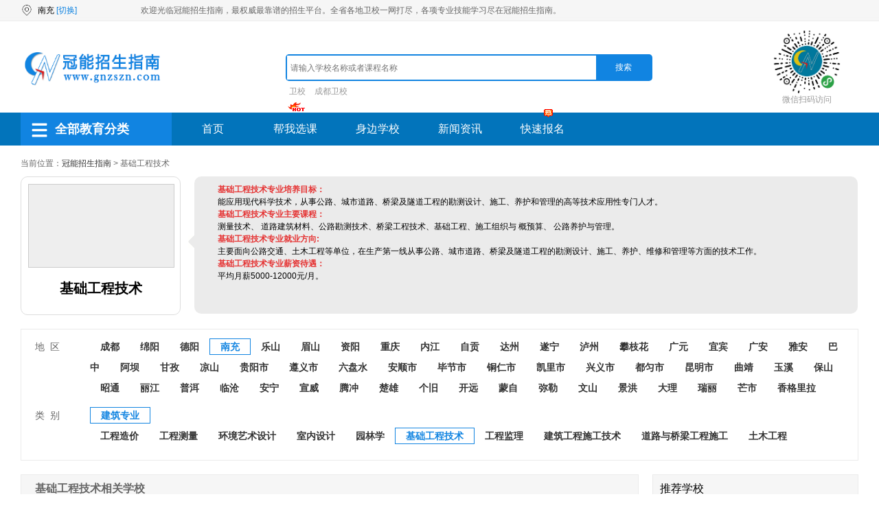

--- FILE ---
content_type: text/html
request_url: http://www.gnzszn.com/list/list_0_4_161.html
body_size: 7604
content:
<link rel="stylesheet" type="text/css" href="/css/css.css" />
<!DOCTYPE html PUBLIC "-//W3C//DTD XHTML 1.0 Transitional//EN" "http://www.w3.org/TR/xhtml1/DTD/xhtml1-transitional.dtd">
<html xmlns="http://www.w3.org/1999/xhtml">
<head>
<meta http-equiv="Content-Type" content="text/html; charset=utf-8" />
<title>基础工程技术 四川南充基础工程技术专业职业学院 - 冠能招生指南</title>
<meta name="keywords" content="四川南充基础工程技术专业职业学院 基础工程技术" />
<meta name="description" content="国内土木工程基础技术专业职业学院招生平台,培养能够对工程地质与水文地质的勘察技能,结构设计,施工组织和施工技术等专业技能" />
<link rel="alternate" media="only screen and(max-width: 640px)" href="http://m.gnzszn.com/list/list_0_4_161.html" >
<link rel="Bookmark" href="/favicon.ico">
<link rel="stylesheet" type="text/css" href="/css/style.css">
<link rel="stylesheet" href="/css/itleftnav.css">
<link rel="stylesheet" href="list.css">
<script type="text/javascript" src="/js/jquery-1.8.3.min.js"></script>
</head>
<body>
<div class="top">
	<div class="top1">
		<div class="top1_1">南充 <a href="/branch/branch_4.html" class="top1_1_1">[切换]</a></div>
		<div class="top1_2">欢迎光临冠能招生指南，最权威最靠谱的招生平台。全省各地卫校一网打尽，各项专业技能学习尽在冠能招生指南。</div>
	</div>
</div><div class="herder">
	<a href="/"><img src="/images/logo.png" alt="冠能招生指南LOGO" class="herder_logo" title="冠能招生指南LOGO" border="0" /></a>
	<div class="herderbox">
		<div class="herder1">
		<form action='/search/' method='get' target="_blank">
			<input name="typ" type="hidden" value="2" />
			<input type="text" class="herder1_1" name="q" placeholder="请输入学校名称或者课程名称" />
			<input type="submit" class="herder1_2" value="搜索" />
		</form>
		</div>
		<div class="herder2">
			<a href="/search/?typ=2&q=卫校" target="_blank">卫校</a>
			<a href="/list/channel_0_1_76.html" target="_blank">成都卫校</a>
		</div>
	</div>
	<div class="xcx">
<!--		<div class="lxfs">咨询电话：<br />
028-67439845<br />
18030419985 </div>-->
		<img src="/images/xcx.jpg" alt="微信小程序" title="微信小程序" />
		<div class="xcx1">微信扫码访问</div>
	</div>
</div><div class="menu" id="menu">
	<div class="menu1">
		<div class="hc_lnav">
		<div class="allbtn">
			<h2><img src="/icon/lie.png" /><div class="til">全部教育分类</div></h2>
			<ul>
				<li><div class='tx'><img src='/icon/Nursing0.png' class='tx1' /><a href='/list/channel_0_4_76.html' class='tx2' style='color:#FFF'>医学专业</a><div class='pop'><a  href='/list/list_0_4_87.html' class='cate1'><img src='http://img.gnzszn.com/up/big/2017-12/1712260957433586.jpg' class='cate2' alt='中医学' title='中医学'><div>中医学</div></a><a  href='/list/list_0_4_108.html' class='cate1'><img src='http://img.gnzszn.com/up/big/2017-12/1712220345119543.jpg' class='cate2' alt='针灸推拿' title='针灸推拿'><div>针灸推拿</div></a><a  href='/list/list_0_4_132.html' class='cate1'><img src='http://img.gnzszn.com/up/big/2017-12/1712220308591754.jpg' class='cate2' alt='药剂' title='药剂'><div>药剂</div></a><a  href='/list/list_0_4_133.html' class='cate1'><img src='http://img.gnzszn.com/up/big/2017-12/1712220240217680.jpg' class='cate2' alt='护理' title='护理'><div>护理</div></a><a  href='/list/list_0_4_134.html' class='cate1'><img src='http://img.gnzszn.com/up/big/2017-12/1712220336122206.jpg' class='cate2' alt='助产' title='助产'><div>助产</div></a><a  href='/list/list_0_4_135.html' class='cate1'><img src='http://img.gnzszn.com/up/big/2017-12/1712220320445923.jpg' class='cate2' alt='医学检验技术' title='医学检验技术'><div>医学检验技术</div></a><a  href='/list/list_0_4_136.html' class='cate1'><img src='http://img.gnzszn.com/up/big/2017-12/1712220309182541.jpg' class='cate2' alt='康复技术' title='康复技术'><div>康复技术</div></a><a  href='/list/list_0_4_137.html' class='cate1'><img src='http://img.gnzszn.com/up/big/2017-12/1712220348382877.jpg' class='cate2' alt='口腔工艺技术' title='口腔工艺技术'><div>口腔工艺技术</div></a><a  href='/list/list_0_4_138.html' class='cate1'><img src='http://img.gnzszn.com/up/big/2017-12/1712220317599029.jpg' class='cate2' alt='影像技术' title='影像技术'><div>影像技术</div></a><a  href='/list/list_0_4_187.html' class='cate1'><img src='http://img.gnzszn.com/up/big/2018-01/1801040952261184.jpg' class='cate2' alt='临床医学' title='临床医学'><div>临床医学</div></a></div></li><li><div class='tx'><img src='/icon/Nursing1.png' class='tx1' /><a href='/list/channel_0_4_78.html' class='tx2' style='color:#FFF'>高铁专业</a><div class='pop'><a  href='/list/list_0_4_88.html' class='cate1'><img src='http://img.gnzszn.com/up/big/2017-12/1712251033035667.jpg' class='cate2' alt='高铁、动车乘务' title='高铁、动车乘务'><div>高铁、动车乘务</div></a><a  href='/list/list_0_4_103.html' class='cate1'><img src='http://img.gnzszn.com/up/big/2017-12/1712251046127887.jpg' class='cate2' alt='铁路客运运营与管理' title='铁路客运运营与管理'><div>铁路客运运营与管理</div></a><a  href='/list/list_0_4_104.html' class='cate1'><img src='http://img.gnzszn.com/up/big/2017-12/1712251052318609.jpg' class='cate2' alt='轨道交通运营管理' title='轨道交通运营管理'><div>轨道交通运营管理</div></a><a  href='/list/list_0_4_139.html' class='cate1'><img src='http://img.gnzszn.com/up/big/2017-12/1712251111207029.jpg' class='cate2' alt='铁道车辆运营与检修' title='铁道车辆运营与检修'><div>铁道车辆运营与检修</div></a><a  href='/list/list_0_4_188.html' class='cate1'><img src='http://img.gnzszn.com/up/big/2018-01/1801041006319095.jpg' class='cate2' alt='地铁定向培养班' title='地铁定向培养班'><div>地铁定向培养班</div></a><a  href='/list/list_0_4_189.html' class='cate1'><img src='http://img.gnzszn.com/up/big/2018-01/1801041023005651.jpg' class='cate2' alt='高铁定向培养班' title='高铁定向培养班'><div>高铁定向培养班</div></a><a  href='/list/list_0_4_190.html' class='cate1'><img src='http://img.gnzszn.com/up/big/2018-01/1801041027231219.jpg' class='cate2' alt='有轨电车定向培养班' title='有轨电车定向培养班'><div>有轨电车定向培养班</div></a><a  href='/list/list_0_4_191.html' class='cate1'><img src='http://img.gnzszn.com/up/big/2018-01/1801041035549000.jpg' class='cate2' alt='铁道工程技术' title='铁道工程技术'><div>铁道工程技术</div></a><a  href='/list/list_0_4_200.html' class='cate1'><img src='http://img.gnzszn.com/up/big/2018-01/1801040347513057.jpg' class='cate2' alt='铁道运输管理' title='铁道运输管理'><div>铁道运输管理</div></a></div></li><li><div class='tx'><img src='/icon/Nursing2.png' class='tx1' /><a href='/list/channel_0_4_79.html' class='tx2' style='color:#FFF'>航空专业</a><div class='pop'><a  href='/list/list_0_4_115.html' class='cate1'><img src='http://up.lileliao.com/bolejiaoyu/pic/big/2023-02/a1-110206.jpg' class='cate2' alt='空中乘务' title='空中乘务'><div>空中乘务</div></a><a  href='/list/list_0_4_117.html' class='cate1'><img src='http://img.gnzszn.com/up/big/2017-12/1712250340498359.jpg' class='cate2' alt='机场地勤' title='机场地勤'><div>机场地勤</div></a><a  href='/list/list_0_4_143.html' class='cate1'><img src='http://img.gnzszn.com/up/big/2017-12/1712251131375024.jpg' class='cate2' alt='民航安检' title='民航安检'><div>民航安检</div></a><a  href='/list/list_0_4_144.html' class='cate1'><img src='http://img.gnzszn.com/up/big/2017-12/1712251144097061.jpg' class='cate2' alt='航空服务管理专业' title='航空服务管理专业'><div>航空服务管理专业</div></a><a  href='/list/list_0_4_192.html' class='cate1'><img src='http://img.gnzszn.com/up/big/2018-01/1801041052414679.jpg' class='cate2' alt='无人机应用技术' title='无人机应用技术'><div>无人机应用技术</div></a><a  href='/list/list_0_4_193.html' class='cate1'><img src='http://img.gnzszn.com/up/big/2018-01/1801041101415981.jpg' class='cate2' alt='民航物流' title='民航物流'><div>民航物流</div></a><a  href='/list/list_0_4_194.html' class='cate1'><img src='http://img.gnzszn.com/up/big/2018-01/1801041115292765.jpg' class='cate2' alt='飞机维修' title='飞机维修'><div>飞机维修</div></a><a  href='/list/list_0_4_195.html' class='cate1'><img src='http://img.gnzszn.com/up/big/2018-01/1801041125318332.jpg' class='cate2' alt='直升机驾驶技术' title='直升机驾驶技术'><div>直升机驾驶技术</div></a></div></li><li><div class='tx'><img src='/icon/Nursing3.png' class='tx1' /><a href='/list/channel_0_4_80.html' class='tx2' style='color:#FFF'>教育专业</a><div class='pop'><a  href='/list/list_0_4_146.html' class='cate1'><img src='http://img.gnzszn.com/up/big/2017-12/1712251157195363.jpg' class='cate2' alt='学前教育' title='学前教育'><div>学前教育</div></a><a  href='/list/list_0_4_147.html' class='cate1'><img src='http://img.gnzszn.com/up/big/2017-12/1712251203006388.jpg' class='cate2' alt='早期教育' title='早期教育'><div>早期教育</div></a><a  href='/list/list_0_4_148.html' class='cate1'><img src='http://img.gnzszn.com/up/big/2017-12/1712251206383975.jpg' class='cate2' alt='舞蹈教育' title='舞蹈教育'><div>舞蹈教育</div></a><a  href='/list/list_0_4_149.html' class='cate1'><img src='http://img.gnzszn.com/up/big/2017-12/1712251209368242.jpg' class='cate2' alt='音乐教育' title='音乐教育'><div>音乐教育</div></a><a  href='/list/list_0_4_150.html' class='cate1'><img src='http://img.gnzszn.com/up/big/2017-12/1712251212416219.jpg' class='cate2' alt='幼儿发展与健康管理' title='幼儿发展与健康管理'><div>幼儿发展与健康管理</div></a><a  href='/list/list_0_4_196.html' class='cate1'><img src='http://img.gnzszn.com/up/big/2018-01/1801040318506168.jpg' class='cate2' alt='英语教育' title='英语教育'><div>英语教育</div></a><a  href='/list/list_0_4_197.html' class='cate1'><img src='http://img.gnzszn.com/up/big/2018-01/1801040322291418.jpg' class='cate2' alt='数学教育' title='数学教育'><div>数学教育</div></a><a  href='/list/list_0_4_198.html' class='cate1'><img src='http://img.gnzszn.com/up/big/2018-01/1801040328264172.jpg' class='cate2' alt='初等教育' title='初等教育'><div>初等教育</div></a><a  href='/list/list_0_4_199.html' class='cate1'><img src='http://img.gnzszn.com/up/big/2018-01/1801040338021671.jpg' class='cate2' alt='美术教育' title='美术教育'><div>美术教育</div></a></div></li><li><div class='tx'><img src='/icon/Nursing4.png' class='tx1' /><a href='/list/channel_0_4_81.html' class='tx2' style='color:#FFF'>汽车专业</a><div class='pop'><a  href='/list/list_0_4_151.html' class='cate1'><img src='http://img.gnzszn.com/up/big/2017-12/1712251215042547.jpg' class='cate2' alt='汽车营销与服务' title='汽车营销与服务'><div>汽车营销与服务</div></a><a  href='/list/list_0_4_152.html' class='cate1'><img src='http://img.gnzszn.com/up/big/2017-12/1712251220581763.jpg' class='cate2' alt='汽车商务' title='汽车商务'><div>汽车商务</div></a><a  href='/list/list_0_4_154.html' class='cate1'><img src='http://img.gnzszn.com/up/big/2017-12/1712260322129140.jpg' class='cate2' alt='汽车美容' title='汽车美容'><div>汽车美容</div></a><a  href='/list/list_0_4_211.html' class='cate1'><img src='http://img.gnzszn.com/up/big/2018-01/1801040549165355.jpg' class='cate2' alt='汽车制造与装配' title='汽车制造与装配'><div>汽车制造与装配</div></a><a  href='/list/list_0_4_212.html' class='cate1'><img src='http://img.gnzszn.com/up/big/2018-01/1801040556537101.jpg' class='cate2' alt='汽车运用技术' title='汽车运用技术'><div>汽车运用技术</div></a><a  href='/list/list_0_4_213.html' class='cate1'><img src='http://img.gnzszn.com/up/big/2018-01/1801080544099919.jpg' class='cate2' alt='车辆工程' title='车辆工程'><div>车辆工程</div></a><a  href='/list/list_0_4_221.html' class='cate1'><img src='http://img.gnzszn.com/up/big/2018-01/1801190215033870.jpg' class='cate2' alt='汽车维修' title='汽车维修'><div>汽车维修</div></a></div></li><li><div class='tx'><img src='/icon/Nursing5.png' class='tx1' /><a href='/list/channel_0_4_82.html' class='tx2' style='color:#FFF'>建筑专业</a><div class='pop'><a  href='/list/list_0_4_156.html' class='cate1'><img src='http://img.gnzszn.com/up/big/2017-12/1712250224296310.jpg' class='cate2' alt='工程造价' title='工程造价'><div>工程造价</div></a><a  href='/list/list_0_4_157.html' class='cate1'><img src='http://img.gnzszn.com/up/big/2018-01/1801040459061488.jpg' class='cate2' alt='工程测量' title='工程测量'><div>工程测量</div></a><a  href='/list/list_0_4_158.html' class='cate1'><img src='http://img.gnzszn.com/up/big/2017-12/1712250154348980.jpg' class='cate2' alt='环境艺术设计' title='环境艺术设计'><div>环境艺术设计</div></a><a  href='/list/list_0_4_159.html' class='cate1'><img src='http://img.gnzszn.com/up/big/2017-12/1712250212113160.jpg' class='cate2' alt='室内设计' title='室内设计'><div>室内设计</div></a><a  href='/list/list_0_4_160.html' class='cate1'><img src='http://img.gnzszn.com/up/big/2017-12/1712260512172138.jpg' class='cate2' alt='园林学' title='园林学'><div>园林学</div></a><a  href='/list/list_0_4_161.html' class='cate1'><img src='http://img.gnzszn.com/up/big/2017-12/1712250230201925.jpg' class='cate2' alt='基础工程技术' title='基础工程技术'><div>基础工程技术</div></a><a  href='/list/list_0_4_207.html' class='cate1'><img src='http://img.gnzszn.com/up/big/2018-01/1801040500037151.jpg' class='cate2' alt='工程监理' title='工程监理'><div>工程监理</div></a><a  href='/list/list_0_4_208.html' class='cate1'><img src='http://img.gnzszn.com/up/big/2018-01/1801040509228900.jpg' class='cate2' alt='建筑工程施工技术' title='建筑工程施工技术'><div>建筑工程施工技术</div></a><a  href='/list/list_0_4_209.html' class='cate1'><img src='http://img.gnzszn.com/up/big/2018-01/1801040515374430.jpg' class='cate2' alt='道路与桥梁工程施工' title='道路与桥梁工程施工'><div>道路与桥梁工程施工</div></a><a  href='/list/list_0_4_210.html' class='cate1'><img src='http://img.gnzszn.com/up/big/2018-01/1801040530399708.jpg' class='cate2' alt='土木工程' title='土木工程'><div>土木工程</div></a></div></li><li><div class='tx'><img src='/icon/Nursing6.png' class='tx1' /><a href='/list/channel_0_4_83.html' class='tx2' style='color:#FFF'>经管专业</a><div class='pop'><a  href='/list/list_0_4_162.html' class='cate1'><img src='http://img.gnzszn.com/up/big/2017-12/1712250232343187.jpg' class='cate2' alt='会计' title='会计'><div>会计</div></a><a  href='/list/list_0_4_163.html' class='cate1'><img src='http://img.gnzszn.com/up/big/2017-12/1712250252518050.jpg' class='cate2' alt='财务管理' title='财务管理'><div>财务管理</div></a><a  href='/list/list_0_4_164.html' class='cate1'><img src='http://img.gnzszn.com/up/big/2017-12/1712250255095726.jpg' class='cate2' alt='财务会计电算化' title='财务会计电算化'><div>财务会计电算化</div></a><a  href='/list/list_0_4_165.html' class='cate1'><img src='http://img.gnzszn.com/up/big/2017-12/1712250259299423.jpg' class='cate2' alt='审计' title='审计'><div>审计</div></a><a  href='/list/list_0_4_201.html' class='cate1'><img src='http://img.gnzszn.com/up/big/2018-01/1801040403239414.jpg' class='cate2' alt='人力资源管理' title='人力资源管理'><div>人力资源管理</div></a><a  href='/list/list_0_4_202.html' class='cate1'><img src='http://img.gnzszn.com/up/big/2018-01/1801040404328063.jpg' class='cate2' alt='市场营销' title='市场营销'><div>市场营销</div></a><a  href='/list/list_0_4_203.html' class='cate1'><img src='http://img.gnzszn.com/up/big/2018-01/1801040413335718.jpg' class='cate2' alt='旅游管理' title='旅游管理'><div>旅游管理</div></a><a  href='/list/list_0_4_204.html' class='cate1'><img src='http://img.gnzszn.com/up/big/2018-01/1801040422296932.jpg' class='cate2' alt='物流管理' title='物流管理'><div>物流管理</div></a><a  href='/list/list_0_4_205.html' class='cate1'><img src='http://img.gnzszn.com/up/big/2018-01/1801040424187834.jpg' class='cate2' alt='电子商务' title='电子商务'><div>电子商务</div></a><a  href='/list/list_0_4_206.html' class='cate1'><img src='http://img.gnzszn.com/up/big/2018-01/1801040441477668.jpg' class='cate2' alt='信息管理与信息系统' title='信息管理与信息系统'><div>信息管理与信息系统</div></a></div></li><li><div class='tx'><img src='/icon/Nursing7.png' class='tx1' /><a href='/list/channel_0_4_84.html' class='tx2' style='color:#FFF'>单招学校</a></li><li><div class='tx'><img src='/icon/Nursing8.png' class='tx1' /><a href='/list/channel_0_4_85.html' class='tx2' style='color:#FFF'>学历教育</a><div class='pop'><a  href='/list/list_0_4_174.html' class='cate1'><img src='http://img.gnzszn.com/up/big/2017-12/1712270324083654.jpg' class='cate2' alt='自考助考助学' title='自考助考助学'><div>自考助考助学</div></a><a  href='/list/list_0_4_175.html' class='cate1'><img src='http://img.gnzszn.com/up/big/2017-12/1712250314112522.jpg' class='cate2' alt='成人教育' title='成人教育'><div>成人教育</div></a><a  href='/list/list_0_4_176.html' class='cate1'><img src='http://img.gnzszn.com/up/big/2017-12/1712250317478357.jpg' class='cate2' alt='网络教育' title='网络教育'><div>网络教育</div></a></div></li><li><div class='tx'><img src='/icon/Nursing9.png' class='tx1' /><a href='/list/channel_0_4_86.html' class='tx2' style='color:#FFF'>其他专业</a><div class='pop'><a  href='/list/list_0_4_167.html' class='cate1'><img src='http://img.gnzszn.com/up/big/2017-12/1712250327042009.jpg' class='cate2' alt='计算机应用技术' title='计算机应用技术'><div>计算机应用技术</div></a><a  href='/list/list_0_4_168.html' class='cate1'><img src='http://img.gnzszn.com/up/big/2017-12/1712250331166456.jpg' class='cate2' alt='旅游服务与管理' title='旅游服务与管理'><div>旅游服务与管理</div></a><a  href='/list/list_0_4_169.html' class='cate1'><img src='http://img.gnzszn.com/up/big/2017-12/1712250337468688.jpg' class='cate2' alt='新媒体运营' title='新媒体运营'><div>新媒体运营</div></a><a  href='/list/list_0_4_170.html' class='cate1'><img src='http://img.gnzszn.com/up/big/2017-12/1712250334455043.jpg' class='cate2' alt='网络推广与运营' title='网络推广与运营'><div>网络推广与运营</div></a><a  href='/list/list_0_4_186.html' class='cate1'><img src='http://img.gnzszn.com/up/big/2018-01/1801021118292847.jpg' class='cate2' alt='投资与理财' title='投资与理财'><div>投资与理财</div></a><a  href='/list/list_0_4_215.html' class='cate1'><img src='http://img.gnzszn.com/up/big/2018-01/1801191043386468.jpg' class='cate2' alt='机电一体化' title='机电一体化'><div>机电一体化</div></a><a  href='/list/list_0_4_216.html' class='cate1'><img src='http://img.gnzszn.com/up/big/2018-01/1801191102487302.jpg' class='cate2' alt='酒店管理' title='酒店管理'><div>酒店管理</div></a><a  href='/list/list_0_4_218.html' class='cate1'><img src='http://img.gnzszn.com/up/big/2018-01/1801191131035497.jpg' class='cate2' alt='数控技术' title='数控技术'><div>数控技术</div></a><a  href='/list/list_0_4_219.html' class='cate1'><img src='http://img.gnzszn.com/up/big/2018-01/1801191151108876.jpg' class='cate2' alt='通信技术' title='通信技术'><div>通信技术</div></a><a  href='/list/list_0_4_220.html' class='cate1'><img src='http://img.gnzszn.com/up/big/2018-01/1801190204485885.jpg' class='cate2' alt='广告设计与制作' title='广告设计与制作'><div>广告设计与制作</div></a></div></li>			</ul>
		</div>	
		</div>
		
		
		<div class="menu1_1"><a href="/" class="nav1_1">首页</a></div>
		<div class="menu1_1"><a href="/course/course_4.html" class="nav1_1" rel="nofollow">帮我选课</a><img src="/icon/1 (10).gif" class="m-p-t1" /></div>
		<div class="menu1_1"><a href="/branch/branch_4.html" class="nav1_1">身边学校</a></div>
		<div class="menu1_1"><a href="/new/list_0_4.html" class="nav1_1">新闻资讯</a></div>
		<div class="menu1_1"><a href="/enroll/enroll_4.html" class="nav1_1" rel="nofollow">快速报名</a><img src="/icon/1.gif" class="m-p-t" /></div>
	
	
	</div>
</div>
<script type="text/javascript" src="/js/navfix.js"></script>
<script>
$(document).ready(function(e) { 
  $('#menu').navfix(0,999); 
});
</script><div class="mains">
	<div class="mainswz">当前位置：<a target='_blank' href="/">冠能招生指南</a> &gt; 基础工程技术</div>
	<div class="list1">
		<div class="list1_1">
			<!--<img src="<php echo $pic1;?>" class="list1_1_1" />-->
			<div class="list1_1_1" style='border:solid 1px #ccc;background-color:#eee;'></div>
			<h1 class="list1_1_2">基础工程技术</h1>
		</div>
		<div class="list1_2">
			<div class="list1_2_1">
				<p class="MsoNormal" style="text-indent:2em;">
	<strong><span style="color:#E53333;">基础工程技术专业培养目标：</span></strong> 
</p>
<p style="text-indent:2em;">
	能应用现代科学技术，从事公路、城市道路、桥梁及隧道工程的勘测设计、施工、养护和管理的高等技术应用性专门人才。
</p>
<p style="text-indent:2em;">
	<strong><span style="color:#E53333;"><strong><span style="color:#E53333;">基础工程技术专业</span></strong>主要课程：</span></strong> 
</p>
<p style="text-indent:2em;">
	测量技术、 道路建筑材料、公路勘测技术、桥梁工程技术、基础工程、施工组织与 概预算、 公路养护与管理。
</p>
<p style="text-indent:2em;">
	<strong><span style="color:#E53333;"><strong><span style="color:#E53333;">基础工程技术专业</span></strong>就业方向:</span></strong> 
</p>
<p style="text-indent:2em;">
	主要面向公路交通、土木工程等单位，在生产第一线从事公路、城市道路、桥梁及隧道工程的勘测设计、施工、养护、维修和管理等方面的技术工作。
</p>
<p style="text-indent:2em;">
	<strong><span style="color:#E53333;"><strong><span style="color:#E53333;">基础工程技术专业</span></strong>薪资待遇：</span></strong> 
</p>
<p style="text-indent:2em;">
	平均月薪5000-12000元/月。
</p>
<p style="text-indent:2em;">
	<br />
</p>			</div>
		</div>
		<div class="list2"></div>
	</div>
	<div class="list3">
		<div class="list3box">
		<div class="list3_1">地&nbsp;&nbsp;区</div>
		<div class="list3_2">
			<a href='/list/list_0_1_161.html' class='cate1 '>成都</a><a href='/list/list_0_2_161.html' class='cate1 '>绵阳</a><a href='/list/list_0_3_161.html' class='cate1 '>德阳</a><a href='/list/list_0_4_161.html' class='cate1 list3_2hover'>南充</a><a href='/list/list_0_5_161.html' class='cate1 '>乐山</a><a href='/list/list_0_6_161.html' class='cate1 '>眉山</a><a href='/list/list_0_7_161.html' class='cate1 '>资阳</a><a href='/list/list_0_8_161.html' class='cate1 '>重庆</a><a href='/list/list_0_9_161.html' class='cate1 '>内江</a><a href='/list/list_0_10_161.html' class='cate1 '>自贡</a><a href='/list/list_0_11_161.html' class='cate1 '>达州</a><a href='/list/list_0_12_161.html' class='cate1 '>遂宁</a><a href='/list/list_0_13_161.html' class='cate1 '>泸州</a><a href='/list/list_0_14_161.html' class='cate1 '>攀枝花</a><a href='/list/list_0_15_161.html' class='cate1 '>广元</a><a href='/list/list_0_16_161.html' class='cate1 '>宜宾</a><a href='/list/list_0_17_161.html' class='cate1 '>广安</a><a href='/list/list_0_18_161.html' class='cate1 '>雅安</a><a href='/list/list_0_19_161.html' class='cate1 '>巴中</a><a href='/list/list_0_20_161.html' class='cate1 '>阿坝</a><a href='/list/list_0_21_161.html' class='cate1 '>甘孜</a><a href='/list/list_0_22_161.html' class='cate1 '>凉山</a><a href='/list/list_0_23_161.html' class='cate1 '>贵阳市</a><a href='/list/list_0_24_161.html' class='cate1 '>遵义市</a><a href='/list/list_0_25_161.html' class='cate1 '>六盘水</a><a href='/list/list_0_26_161.html' class='cate1 '>安顺市</a><a href='/list/list_0_27_161.html' class='cate1 '>毕节市</a><a href='/list/list_0_28_161.html' class='cate1 '>铜仁市</a><a href='/list/list_0_29_161.html' class='cate1 '>凯里市</a><a href='/list/list_0_30_161.html' class='cate1 '>兴义市</a><a href='/list/list_0_31_161.html' class='cate1 '>都匀市</a><a href='/list/list_0_32_161.html' class='cate1 '>昆明市</a><a href='/list/list_0_33_161.html' class='cate1 '>曲靖</a><a href='/list/list_0_34_161.html' class='cate1 '>玉溪</a><a href='/list/list_0_35_161.html' class='cate1 '>保山</a><a href='/list/list_0_36_161.html' class='cate1 '>昭通</a><a href='/list/list_0_37_161.html' class='cate1 '>丽江</a><a href='/list/list_0_38_161.html' class='cate1 '>普洱</a><a href='/list/list_0_39_161.html' class='cate1 '>临沧</a><a href='/list/list_0_40_161.html' class='cate1 '>安宁</a><a href='/list/list_0_41_161.html' class='cate1 '>宣威</a><a href='/list/list_0_42_161.html' class='cate1 '>腾冲</a><a href='/list/list_0_43_161.html' class='cate1 '>楚雄</a><a href='/list/list_0_44_161.html' class='cate1 '>个旧</a><a href='/list/list_0_45_161.html' class='cate1 '>开远</a><a href='/list/list_0_46_161.html' class='cate1 '>蒙自</a><a href='/list/list_0_47_161.html' class='cate1 '>弥勒</a><a href='/list/list_0_48_161.html' class='cate1 '>文山</a><a href='/list/list_0_49_161.html' class='cate1 '>景洪</a><a href='/list/list_0_50_161.html' class='cate1 '>大理</a><a href='/list/list_0_51_161.html' class='cate1 '>瑞丽</a><a href='/list/list_0_52_161.html' class='cate1 '>芒市</a><a href='/list/list_0_53_161.html' class='cate1 '>香格里拉</a>		</div>
		</div>
		<div class="list3box">
		<div class="list3_1">类&nbsp;&nbsp;别</div>
		<div class="list3_2">
			<a  href='/list/channel_0_4_82.html' class='list3_2hover'>建筑专业</a><br>			<a  href='/list/list_0_4_156.html' class='cate1 '>工程造价</a><a  href='/list/list_0_4_157.html' class='cate1 '>工程测量</a><a  href='/list/list_0_4_158.html' class='cate1 '>环境艺术设计</a><a  href='/list/list_0_4_159.html' class='cate1 '>室内设计</a><a  href='/list/list_0_4_160.html' class='cate1 '>园林学</a><a  href='/list/list_0_4_161.html' class='cate1 list3_2hover'>基础工程技术</a><a  href='/list/list_0_4_207.html' class='cate1 '>工程监理</a><a  href='/list/list_0_4_208.html' class='cate1 '>建筑工程施工技术</a><a  href='/list/list_0_4_209.html' class='cate1 '>道路与桥梁工程施工</a><a  href='/list/list_0_4_210.html' class='cate1 '>土木工程</a>		</div>
		</div>
	</div>
	
	<div class="list4">
		<div class="list4_1">
			<div class="list4_1_1">基础工程技术相关学校</div>
			<br><br><br><center>没有您要找的信息!</center>			<div class="clear" style="height:50px;"></div>
			<div class="blueit" align="center"></div>
		</div>
		<div class="list4_2">
			<div class="list4_2_1">
				<div class="list4_2_1_1">推荐学校</div>
				<div class="list4_2_1_2">
									</div>
			</div>
			<a href='http://www.gnzszn.com/shop/shop_1_512.html'><img src='/images/jz1.jpg' style='margin-bottom:20px;' /></a>			<div class="list4_2_1">
				<div class="list4_2_1_1">热门学校</div>
				<div class="list4_2_1_2">
									</div>
			</div>
			<a href='http://www.gnzszn.com/shop/shop_1_608.html'><img src='/images/cjxy2.jpg' style='margin-bottom:20px;' /></a>			<div class="list4_2_1">
				<div class="list4_2_1_1">相关课程</div>
				<div class="list4_2_1_2">
					<a href='/shop/course_4_364_3570.html' title=电子与信息技术专业>· 电子与信息技术专业</a><a href='/shop/course_4_364_3576.html' title=文秘专业>· 文秘专业</a><a href='/shop/course_4_355_3438.html' title=建筑设计专业>· 建筑设计专业</a><a href='/shop/course_4_364_3565.html' title=机电一体化专业>· 机电一体化专业</a><a href='/shop/course_4_355_3403.html' title=机械加工技术专业>· 机械加工技术专业</a><a href='/shop/course_4_250_2304.html' title=建筑工程专业>· 建筑工程专业</a><a href='/shop/course_4_379_3687.html' title=建筑工程施工专业>· 建筑工程施工专业</a><a href='/shop/course_4_355_3419.html' title=电子电器应用与维修专业>· 电子电器应用与维修专业</a><a href='/shop/course_4_364_3572.html' title=计算机应用专业>· 计算机应用专业</a><a href='/shop/course_4_355_3428.html' title=旅游服务与管理专业>· 旅游服务与管理专业</a>				</div>
			</div>
			
			<div class="list4_2_1">
				<div class="list4_2_1_1">最新资讯</div>
				<div class="list4_2_1_2">
					<a href='/new/show_1_0_127517.html' title=南充中等专业学校2025年招生条件是什么><span>· 南充中等专业学校2025年招...</span><font>11/17</font></a><a href='/new/show_1_0_127516.html' title=东兴区东方科技职业技术学校2025年学费多少><span>· 东兴区东方科技职业技术学校2...</span><font>11/17</font></a><a href='/new/show_1_0_127515.html' title=绵阳机电工程学校2025年招生对象><span>· 绵阳机电工程学校2025年招...</span><font>11/17</font></a><a href='/new/show_1_0_127514.html' title=四川交通运输职业学校2025年学费多少钱一年><span>· 四川交通运输职业学校2025...</span><font>11/17</font></a><a href='/new/show_1_0_127513.html' title=广安大川铁路运输学校2026年学费多少><span>· 广安大川铁路运输学校2026...</span><font>11/17</font></a><a href='/new/show_1_0_127512.html' title=达县堡子初级中学2025年报名需要满足哪些条件><span>· 达县堡子初级中学2025年报...</span><font>11/17</font></a><a href='/new/show_1_0_127511.html' title=成都机电技术学校2025年报名需要满足哪些条件><span>· 成都机电技术学校2025年报...</span><font>11/17</font></a><a href='/new/show_1_0_127510.html' title=岳池白庙职业中学校2025年学费多少><span>· 岳池白庙职业中学校2025年...</span><font>11/17</font></a><a href='/new/show_1_0_127509.html' title=乐山市金盾学校2025年报名学费多少钱><span>· 乐山市金盾学校2025年报名...</span><font>11/17</font></a><a href='/new/show_1_0_127508.html' title=四川省蚕丝学校2025年招生对象><span>· 四川省蚕丝学校2025年招生...</span><font>11/17</font></a>				</div>
			</div>		</div>
	</div>
</div>
<div class="footer">
	<div class="footer1">
		<div class="footer1_2">
			<div class="footer1_2_1">
				<img src="/images/gzh.jpg" />
				<div>关注公众号</div>
			</div>
			<div class="footer1_2_2">
				<div class="footer1_2_2_0">
					<a href="/about/about_4.html" rel="nofollow">关于我们</a>&nbsp;&nbsp;<font color="#c4c4c4">|</font>&nbsp;&nbsp;
					<a href="/about/contact.html" rel="nofollow">联系我们</a>&nbsp;&nbsp;<font color="#c4c4c4">|</font>&nbsp;&nbsp;
					<a href="/about/anquan.html" target="_blank" rel="nofollow">隐私保障</a>&nbsp;&nbsp;<font color="#c4c4c4">|</font>&nbsp;&nbsp;
					<a href="/branch/branch_4.html">网站地图</a>&nbsp;&nbsp;<font color="#c4c4c4">|</font>&nbsp;&nbsp;
					<a href="/new/hearing_0_4_67.html">常见问题</a>&nbsp;&nbsp;<font color="#c4c4c4">|</font>&nbsp;&nbsp;
					<a href="http://m.gnzszn.com" target="_blank">触屏版</a>
				</div>
				<div class="footer1_2_2_1">
				<img src="/images/b5.gif" alt="可信网站身份验证" />
				<img src="/images/360.gif" alt="安全联盟可信认证" />
				<img src="/images/b1.gif" alt="经营性网站备案信息" />
				<img src="/images/b3.gif"  alt="网络110报警服务"/>
				</div>
				<div class="footer1_2_2_2">版权所有：&copy;冠能招生指南所有  www.gnzszn.com <a href="http://www.gnzszn.com">成都卫校招生</a>，靠谱的招生信息平台。</div>
			</div>
			<div class="footer1_2_3">
				<img src="/images/xcx.jpg" />
				<div>微信小程序</div>
			</div>
			
		</div>
	</div>
</div>



<script>
(function(){
    var bp = document.createElement('script');
    var curProtocol = window.location.protocol.split(':')[0];
    if (curProtocol === 'https'){
   bp.src = 'https://zz.bdstatic.com/linksubmit/push.js';
  }
  else{
  bp.src = 'http://push.zhanzhang.baidu.com/push.js';
  }
    var s = document.getElementsByTagName("script")[0];
    s.parentNode.insertBefore(bp, s);
})();
</script></body>
</html>

--- FILE ---
content_type: text/css
request_url: http://www.gnzszn.com/css/itleftnav.css
body_size: 624
content:
*{margin:0;padding:0;list-style-type:none;}
/* hc_lnav */
.hc_lnav{z-index:9999;position:relative;width:220px; float:left;}
.hc_lnav .allbtn{z-index:99999;position:relative}
.hc_lnav .allbtn h2{width:200px; height:48px;color:#FFFFFF;background-color:#1184e1; padding:0 10px;}
.hc_lnav .allbtn h2:hover{background-color:#1184e1;}
.hc_lnav .allbtn h2 img{width:25px; height:25px; float:left; margin:13px 10px 0 5px;}
.hc_lnav .allbtn h2 .til{float:left; margin-top:15px; font-weight:16px;}
.hc_lnav .allbtn ul{z-index:99999;position:absolute;background-color:#0073d1;width:220px;display:none;height:428px;top:48px;left:0px}
.hc_lnav .allbtn ul li{padding-bottom:7px;zoom:1;clear:both;cursor:default}
.hc_lnav .allbtn ul li .tx{padding:0 20px;border-bottom:solid 1px #0882cf; color:#FFFFFF; font-size:14px; display:block; clear:both;}
.hc_lnav .allbtn ul li .tx .tx1{width:18px; height:18px; float:left; margin:12px 10px 0 0;}
.hc_lnav .allbtn ul li .tx .tx2{float:left; height:42px; line-height:42px;}

.hc_lnav .allbtn ul li .pop{border:#0d92e5 2px solid;left:220px;display:none;position:absolute;width:700px;height:404px;background-color:#FFF; color:#333; overflow:hidden; padding:10px;}

.hc_lnav .allbtn:hover ul{display:block}
.hc_lnav .allbtn ul li:hover{background-color:#0d92e5; height:35px;}
.hc_lnav .allbtn ul li:hover .pop{display:block;top:0px;left:220px}
.hc_lnav .allbtn ul li:hover a{color:#666666}
.hc_lnav .allbtn ul li:hover a:hover{color:#cd0606}

.hc_lnav .allbtn ul li .pop .cate1{float:left;display:block;color:#333; width: 20%;text-align: center; margin: 10px 0;}
.hc_lnav .allbtn ul li .pop .cate2{width: 70px; height: 70px;}
